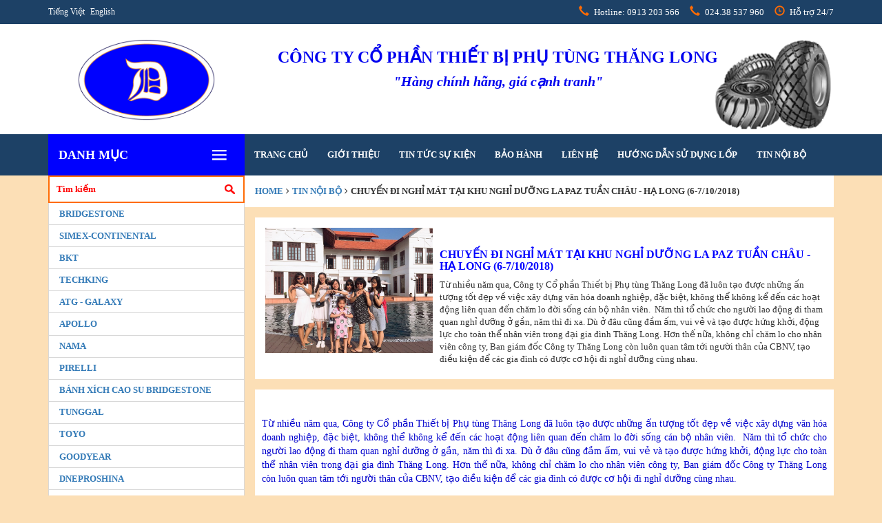

--- FILE ---
content_type: text/html; charset=UTF-8
request_url: http://thanglongtires.com/tin-noi-bo/chuyen-di-nghi-mat-tai-khu-nghi-duong-la-paz-tuan-chau-ha-long-6-7-10-2018-843
body_size: 9405
content:
<!DOCTYPE html>
<html lang="en">
    <head>
    <meta charset="utf-8">
    <meta http-equiv="X-UA-Compatible" content="IE=edge">
    <meta name="viewport" content="width=device-width, initial-scale=1">
    <meta name='title' content="CHUYẾN ĐI NGHỈ MÁT TẠI KHU NGHỈ DƯỠNG LA PAZ TUẦN CHÂU - HẠ LONG  (6-7/10/2018)" />
    <meta name="type" content="news" />
    <meta name="url" content="thanglongtires.com/tin-noi-bo/chuyen-di-nghi-mat-tai-khu-nghi-duong-la-paz-tuan-chau-ha-long-6-7-10-2018-843" />
    <meta name="image" content="http://thanglongtires.com/site/upload/images/LA%20PAZ%20TUAN%20CHAU%20_%20HA%20LONG%20t10%202018/ban%20tim%20be%20boi.JPG" />
    <meta name="keywords" content="" />
    <meta name="description" content="" />
    <title>CHUYẾN ĐI NGHỈ MÁT TẠI KHU NGHỈ DƯỠNG LA PAZ TUẦN CHÂU - HẠ LONG  (6-7/10/2018)</title>
    
    <!-- bootstrap -->
    <link href="http://thanglongtires.com/site/default/public/assets/libs/bootstrap-3.3.7-dist/css/bootstrap.min.css" rel="stylesheet">
    <link href="http://thanglongtires.com/site/default/public/assets/libs/bootstrap-3.3.7-dist/css/bootstrap-theme.min.css" rel="stylesheet">

    <!-- car -->
    <link rel="stylesheet" href="http://thanglongtires.com/site/default/public/assets/libs/owl-carousel/owl.carousel.css">
    <link rel="stylesheet" href="http://thanglongtires.com/site/default/public/assets/libs/owl-carousel/owl.theme.css">

    <!-- style-page -->
    <link rel="stylesheet" type="text/css" href="http://thanglongtires.com/site/default/public/assets/css/style.css">
    <link rel="stylesheet" type="text/css" href="http://thanglongtires.com/site/default/public/assets/css/repons.css">
    <link rel="stylesheet" type="text/css" href="http://thanglongtires.com/site/default/public/assets/libs/fa/css/font-awesome.min.css">
    <link rel="shotcut icon" href="/logo.ico">

    <!-- javascript #########-->
    <script type="text/javascript" src="http://thanglongtires.com/site/default/public/assets/js/jquery.min.js"></script>
    <script type="text/javascript" src="http://thanglongtires.com/site/default/public/assets/js/fscript.js"></script>
    <script type="text/javascript" src="http://thanglongtires.com/site/default/public/assets/libs/bootstrap-3.3.7-dist/js/bootstrap.min.js"></script>

    <!-- car -->
    <script src="http://thanglongtires.com/site/default/public/assets/libs/owl-carousel/owl.carousel.js"></script>
    
    </head>

    <body>
        <div id="fb-root"></div>
        <script>
            (function(d, s, id) {
              var js, fjs = d.getElementsByTagName(s)[0];
              if (d.getElementById(id)) return;
              js = d.createElement(s); js.id = id;
              js.src = "//connect.facebook.net/vi_VN/sdk.js#xfbml=1&version=v2.8";
              fjs.parentNode.insertBefore(js, fjs);
            }(document, 'script', 'facebook-jssdk'));
        </script>
        <script>
        // 
        //     (function(i,s,o,g,r,a,m){i['GoogleAnalyticsObject']=r;i[r]=i[r]||function(){
        //     (i[r].q=i[r].q||[]).push(arguments)},i[r].l=1*new Date();a=s.createElement(o),
        //     m=s.getElementsByTagName(o)[0];a.async=1;a.src=g;m.parentNode.insertBefore(a,m)
        //     })(window,document,'script','https://www.google-analytics.com/analytics.js','ga');

        //     ga('create', 'UA-88758209-1', 'auto');
        //     ga('send', 'pageview');
        // 
        </script>
        <div class="t-head">
    <div class="container">
        <div class="row">
            <div class="lang">
                                <a class="en" href="/?lang=vn">Tiếng Việt</a>
                                <a class="en" href="/?lang=en">English</a>
                            </div>
            <div class="phone-r">
                <p class="mobilephone"><span class="glyphicon glyphicon-earphone" aria-hidden="true"></span>Hotline: 0913 203 566</p>
                <p class="telephone"><span class="glyphicon glyphicon-earphone" aria-hidden="true"></span>024.38 537 960</p>
                <p class="time"><span class="glyphicon glyphicon-time" aria-hidden="true"></span>Hỗ trợ 24/7</p>
            </div>
        </div>
    </div>
</div> <!-- t-head -->

<div class="logo-head">
    <div class="container">
        <div class="row">
            <div class="cat-icon col-xs-1">
                <img src="http://thanglongtires.com/site/default/public/assets/images/home/cat-icon.png">
            </div>
            <div class="logo col-sm-3 col-xs-10">
                <a href="/"><img src="http://thanglongtires.com/site/default/public/assets/images/home/logo.png"></a>
            </div>
            <div class="menu-icon col-xs-1">
                <img src="http://thanglongtires.com/site/default/public/assets/images/home/cat-icon.png">
            </div>
            <div class="sologan col-sm-9">
                <div class="boxtext">
                    <p>CÔNG TY CỔ PHẦN THIẾT BỊ PHỤ TÙNG THĂNG LONG</p>
                    <p>"Hàng chính hãng, giá cạnh tranh"</p>
                </div>
            </div>
            <div class="seach col-sm-3 col-xs-12">
                <div class="seach-box">
                    <form method="GET">
                        <input class="text-seach" type="text" id="seachinput" placeholder="Tìm kiếm"/>
                        <input class="icon-seach" onclick="window.location.href='/?mod=category&site=lists&seach='+document.getElementById('seachinput').value" type="button" value=""/>
                    </form>
                </div>                          
            </div>
        </div>
    </div>
</div> <!-- logo-head -->

<div class="menu-head">
    <div class="container">
        <div class="row">
            <div class="title-cat col-sm-3">
                <h4>danh mục</h4>
            </div> <!-- end- -->
            <div class="main-menu col-sm-9">
                <ul>
                    <li class="">
			<a href="/">Trang chủ</a>
	    </li>
<li class="">
			<a href="/gioi-thieu">Giới thiệu</a>
	    </li>
<li class="">
			<a href="/tin-tuc-su-kien">Tin tức sự kiện</a>
	    </li>
<li class="">
			<a href="/bao-hanh">Bảo hành</a>
	    </li>
<li class="">
			<a href="/lien-he">Liên hệ</a>
	    </li>
<li class="">
			<a href="/huong-dan-su-dung-lop">hướng dẫn sử dụng lốp</a>
	    </li>
<li class="">
			<a href="/tin-noi-bo">tin nội bộ</a>
	    </li>

                </ul>
            </div> <!-- end- -->
        </div>
    </div>
</div> <!-- end menu-head -->

        
        <div class="b-head">
    <div class="container">
        <div class="row">
            <div class="sidebar col-sm-3">
                <div class="category">
	<div class="seach col-sm-3 col-xs-12">
        <div class="seach-box">
            <form method="GET" id="abc">
                <input class="text-seach" type="text" id="seachinput2" placeholder="Tìm kiếm"/>
                <input class="icon-seach" onclick="window.location.href='/?mod=category&site=lists&seach='+document.getElementById('seachinput2').value" type="button" value=""/>
            </form>
            
        </div>                          
    </div>
    <ul>
        <li class="">
			<a href="/bridgestone">Bridgestone</a>
	
    </li>
<li class="">
			<a href="/simex-continental">Simex-Continental</a>
	
    </li>
<li class="">
			<a href="/bkt">BKT</a>
	
    </li>
<li class="">
			<a href="/techking">Techking</a>
	
    </li>
<li class="">
			<a href="/atg-galaxy">ATG - GALAXY</a>
	
    </li>
<li class="">
			<a href="/apollo">Apollo</a>
	
    </li>
<li class="">
			<a href="/nama">Nama</a>
	
    </li>
<li class="">
			<a href="/pirelli">PIRELLI</a>
	
    </li>
<li class="">
			<a href="/banh-xich-cao-su-bridgestone">BÁNH XÍCH CAO SU BRIDGESTONE</a>
	
    </li>
<li class="">
			<a href="/tunggal">Tunggal</a>
	
    </li>
<li class="">
			<a href="/toyo">Toyo</a>
	
    </li>
<li class="">
			<a href="/goodyear">Goodyear</a>
	
    </li>
<li class="">
			<a href="/dneproshina">Dneproshina</a>
	
    </li>
<li class="">
			<a href="/dunlop">Dunlop</a>
	
    </li>
<li class="havesub subcat">
			<a>Các sản phẩm khác</a>
	
                    <ul>
		    <li class="">
	    					<a href="/cac-san-pham-khac/deestone">Deestone</a>
				        	    </li>
    	    <li class="">
	    					<a href="/cac-san-pham-khac/falken">Falken</a>
				        	    </li>
    	    <li class="">
	    					<a href="/cac-san-pham-khac/doublecoin">Doublecoin</a>
				        	    </li>
    	    <li class="">
	    					<a href="/cac-san-pham-khac/kumho">Kumho</a>
				        	    </li>
    	    <li class="">
	    					<a href="/cac-san-pham-khac/nagoya">Nagoya</a>
				        	    </li>
    	    <li class="">
	    					<a href="/cac-san-pham-khac/boto">Boto</a>
				        	    </li>
    </ul>

    </li>

    </ul>
</div>
                                    <div class="new-feture">
	<h3>tin tức nổi bật</h3>	
	<div class="list-new-fet">		
			<div class="new-fet">
			<div class="new-fet-img">
				<a href="theo-ke-hoach-dinh-ky-cu-1-2-thang-cac-can-bo-ky-thuat-cua-hang-lop-bkt-lai-di-kiem-tra-tinh-hinh-su-dung-lop-bkt-tai-thi-truong-viet-nam-814"><img src="http://thanglongtires.com/site/upload/images/BKT%20THAM%20TAY%20NAM%20DA%20MAI%2C%20DO%20NAI%2C%20DONG%20BAC%2C%20HOANG%20THACH/IMG_6407.JPG"></a>
			</div>
			<div class="new-fet-content">
				<a class="title" href="theo-ke-hoach-dinh-ky-cu-1-2-thang-cac-can-bo-ky-thuat-cua-hang-lop-bkt-lai-di-kiem-tra-tinh-hinh-su-dung-lop-bkt-tai-thi-truong-viet-nam-814">Theo kế hoạch định kỳ, cứ 1 -2 tháng, các cán bộ kỹ thuật của hãng lốp BKT lại đi kiểm tra tình hình sử dụng lốp BKT tại thị trường Việt nam</a>
				<p class="des"></p>
			</div>
		</div>
			<div class="new-fet">
			<div class="new-fet-img">
				<a href="ngay-17-thang-5-nam-2017-ong-phung-ngoc-trang-–-tong-quan-ly-phong-kinh-doanh-cua-hang-bridgestone-tai-viet-nam-da-den-tham-va-lam-viec-tai-cong-ty-cp-thiet-bi-phu-tung-thang-long-813"><img src="http://thanglongtires.com/site/upload/images/BRIDGESTONE%20VISIT%2017.05.2017/IMG_6226.JPG"></a>
			</div>
			<div class="new-fet-content">
				<a class="title" href="ngay-17-thang-5-nam-2017-ong-phung-ngoc-trang-–-tong-quan-ly-phong-kinh-doanh-cua-hang-bridgestone-tai-viet-nam-da-den-tham-va-lam-viec-tai-cong-ty-cp-thiet-bi-phu-tung-thang-long-813">Ngày 17 tháng 5 năm 2017, Ông Phùng Ngọc Trang – Tổng quản lý phòng kinh doanh của hãng Bridgestone tại Việt nam đã đến thăm và làm việc tại Công ty CP Thiết bị phụ tùng Thăng long.</a>
				<p class="des"></p>
			</div>
		</div>
			<div class="new-fet">
			<div class="new-fet-img">
				<a href="vao-ngay-16-03-2017-ong-mohammad-firdauth-abdul-kadir-–-tro-ly-giam-doc-kinh-doanh-phu-trach-khu-vuc-chau-a-thai-binh-duong-cua-hang-simex-continental-da-sang-tham-va-lam-viec-tai-cong-ty-thang-long-782"><img src="http://thanglongtires.com/site/upload/images/16.3.2017%20SIMEX%20CONTINENTAL%20VISIT/3%20office.jpg"></a>
			</div>
			<div class="new-fet-content">
				<a class="title" href="vao-ngay-16-03-2017-ong-mohammad-firdauth-abdul-kadir-–-tro-ly-giam-doc-kinh-doanh-phu-trach-khu-vuc-chau-a-thai-binh-duong-cua-hang-simex-continental-da-sang-tham-va-lam-viec-tai-cong-ty-thang-long-782">Vào ngày 16/03/2017, Ông Mohammad Firdauth Abdul Kadir – Trợ lý Giám đốc Kinh Doanh phụ trách khu vực Châu Á Thái Bình Dương của hãng Simex - Continental đã sang thăm và làm việc tại công ty Thăng Long</a>
				<p class="des"></p>
			</div>
		</div>
			<div class="new-fet">
			<div class="new-fet-img">
				<a href="ban-lanh-dao-pirelli-den-tham-va-lam-viec-tai-cong-ty-thang-long-ngay-15-03-2017-781"><img src="http://thanglongtires.com/site/upload/images/PIRELLI%20VISIT%2015.03.2017/mr%20Ha%20-%20Daniel.jpg"></a>
			</div>
			<div class="new-fet-content">
				<a class="title" href="ban-lanh-dao-pirelli-den-tham-va-lam-viec-tai-cong-ty-thang-long-ngay-15-03-2017-781">Ban lãnh đạo PIRELLI đến thăm và làm việc tại Công ty Thăng Long ngày 15/03/2017</a>
				<p class="des"></p>
			</div>
		</div>
			<div class="new-fet">
			<div class="new-fet-img">
				<a href="ba-christine-chu-tich-va-ong-william-giam-doc-dieu-hanh-ceo-hang-lop-nama-den-tham-va-lam-viec-tai-thang-long-ngay-01-10-2016-751"><img src="http://thanglongtires.com/site/upload/images/NAMA%202016/B%C3%A0%20Christine-%20Ch%E1%BB%A7%20t%E1%BB%8Bch%20NAMA%20v%C3%A0%20%C3%B4ng%20William-%20CEO%20c%E1%BB%A7a%20NAMA%20ch%E1%BB%A5p%20h%C3%ACnh%20ki%20niem.jpg"></a>
			</div>
			<div class="new-fet-content">
				<a class="title" href="ba-christine-chu-tich-va-ong-william-giam-doc-dieu-hanh-ceo-hang-lop-nama-den-tham-va-lam-viec-tai-thang-long-ngay-01-10-2016-751">BÀ CHRISTINE-  CHỦ TỊCH VÀ ÔNG WILLIAM GIÁM ĐỐC ĐIỀU HÀNH (CEO) HÃNG LỐP NAMA  ĐẾN THĂM VÀ LÀM VIỆC TẠI THĂNG LONG NGÀY 01/10/2016</a>
				<p class="des"></p>
			</div>
		</div>
			<div class="new-fet">
			<div class="new-fet-img">
				<a href="lop-bkt-da-duoc-lap-va-chay-thu-nghiem-tai-mo-than-viet-nam-thang-6-2016-750"><img src="http://thanglongtires.com/site/upload/images/BKT%20tai%20mo%20than/Lop%20BKT%202400R35%20bia.png"></a>
			</div>
			<div class="new-fet-content">
				<a class="title" href="lop-bkt-da-duoc-lap-va-chay-thu-nghiem-tai-mo-than-viet-nam-thang-6-2016-750">LỐP BKT ĐÃ ĐƯỢC LẮP VÀ CHẠY THỬ NGHIỆM TẠI MỎ THAN VIỆT NAM -THÁNG 6/2016</a>
				<p class="des"></p>
			</div>
		</div>
			<div class="new-fet">
			<div class="new-fet-img">
				<a href="ban-lanh-dao-continental-truck-den-tham-cong-ty-thang-long-ngay-25-10-2016-749"><img src="http://thanglongtires.com/site/upload/images/CONTINENTAL%20TRUCK%2025102016/Continental%20Truck%20visit%20office.jpg"></a>
			</div>
			<div class="new-fet-content">
				<a class="title" href="ban-lanh-dao-continental-truck-den-tham-cong-ty-thang-long-ngay-25-10-2016-749">BAN LÃNH ĐẠO CONTINENTAL TRUCK ĐẾN THĂM CÔNG TY THĂNG LONG NGÀY 25/10/2016</a>
				<p class="des"></p>
			</div>
		</div>
			<div class="new-fet">
			<div class="new-fet-img">
				<a href="ong-heng-lai-chen-tgd-marketing-khu-vuc-chau-a-thai-binh-duong-va-ong-mohammad-firdauth-tro-ly-cua-hang-continental-den-tham-thang-long-vao-ngay-05-05-2016-747"><img src="http://thanglongtires.com/site/upload/images/CONTINENTAL%20-%20FIRDAUTH%20HENG%20LAI%20CHEN%20VISIT/Ch%E1%BB%A5p%20%E1%BA%A3nh%20%20l%C6%B0u%20ni%E1%BB%87m%20c%E1%BA%A3%20%C4%91o%C3%A0n1.jpg"></a>
			</div>
			<div class="new-fet-content">
				<a class="title" href="ong-heng-lai-chen-tgd-marketing-khu-vuc-chau-a-thai-binh-duong-va-ong-mohammad-firdauth-tro-ly-cua-hang-continental-den-tham-thang-long-vao-ngay-05-05-2016-747"> ÔNG HENG-LAI CHEN TGĐ MARKETING KHU VỰC CHÂU Á THÁI BÌNH DƯƠNG VÀ ÔNG MOHAMMAD FIRDAUTH TRỢ LÝ CỦA HÃNG CONTINENTAL ĐẾN THĂM THĂNG LONG VÀO NGÀY 05/05/2016</a>
				<p class="des"></p>
			</div>
		</div>
			<div class="new-fet">
			<div class="new-fet-img">
				<a href="ban-lanh-dao-bridgestone-viet-nam-den-tham-cty-thang-long-vao-ngay-09-03-2016-746"><img src="http://thanglongtires.com/site/upload/images/BRIDGESTONE%20VISIT/%C3%94ng%20Katsuhito%20Okubo%20ch%E1%BB%A5p%20%E1%BA%A3nh%20l%C6%B0u%20ni%E1%BB%87m%20t%E1%BA%A1i%20VP%20C%C3%B4ng%20ty1.jpg"></a>
			</div>
			<div class="new-fet-content">
				<a class="title" href="ban-lanh-dao-bridgestone-viet-nam-den-tham-cty-thang-long-vao-ngay-09-03-2016-746">BAN LÃNH ĐẠO BRIDGESTONE VIỆT NAM ĐẾN THĂM CTY THĂNG LONG VÀO NGÀY 09/03/2016</a>
				<p class="des"></p>
			</div>
		</div>
			<div class="new-fet">
			<div class="new-fet-img">
				<a href="ban-lanh-dao-cty-thang-long-sang-tham-bkt-ngay-22-11-2015-743"><img src="http://thanglongtires.com/site/upload/images/B%C3%A0%20Nguy%C3%AAn%20H%C3%A0%20h%E1%BB%93ng%20%C4%90i%E1%BB%87p%20-%20Ph%C3%B3%20gi%C3%A1m%20%C4%91%E1%BB%91c%20C%C3%B4ng%20ty%20ch%E1%BB%A5p%20%E1%BA%A3nh%20v%E1%BB%9Bi%20l%E1%BB%91p1.jpg"></a>
			</div>
			<div class="new-fet-content">
				<a class="title" href="ban-lanh-dao-cty-thang-long-sang-tham-bkt-ngay-22-11-2015-743">BAN LÃNH ĐẠO CTY THĂNG LONG SANG THĂM BKT NGÀY 22/11/2015</a>
				<p class="des"></p>
			</div>
		</div>
			<div class="new-fet">
			<div class="new-fet-img">
				<a href="ngay-arvind-poddar-den-tham-cty-thang-long-ngay-27-08-2015-742"><img src="http://thanglongtires.com/site/upload/images/banner-top/Mr%20Arvind%20Poddar.jpg"></a>
			</div>
			<div class="new-fet-content">
				<a class="title" href="ngay-arvind-poddar-den-tham-cty-thang-long-ngay-27-08-2015-742">NGÀY ARVIND PODDAR ĐẾN THĂM CTY THĂNG LONG NGÀY 27/08/2015</a>
				<p class="des"></p>
			</div>
		</div>
			<div class="new-fet">
			<div class="new-fet-img">
				<a href="chuyen-tham-nha-may-techking-trung-quoc-250"><img src="/site/upload/images/new%20%26%20event/img_7327.jpg"></a>
			</div>
			<div class="new-fet-content">
				<a class="title" href="chuyen-tham-nha-may-techking-trung-quoc-250">CHUYẾN THĂM NHÀ MÁY TECHKING - TRUNG QUỐC</a>
				<p class="des"></p>
			</div>
		</div>
			<div class="new-fet">
			<div class="new-fet-img">
				<a href="ngay-13-1-2009-doan-chuyen-gia-cua-nha-may-bkt-da-den-tham-vn-249"><img src="/site/upload/images/new%20%26%20event/resized_photo%20editor_bkt2.jpg"></a>
			</div>
			<div class="new-fet-content">
				<a class="title" href="ngay-13-1-2009-doan-chuyen-gia-cua-nha-may-bkt-da-den-tham-vn-249">NGÀY 13/1/2009, ĐOÀN CHUYÊN GIA CỦA NHÀ MÁY BKT ĐÃ ĐẾN THĂM VN</a>
				<p class="des"></p>
			</div>
		</div>
			<div class="new-fet">
			<div class="new-fet-img">
				<a href="hoi-nghi-khach-hang-toan-cau-cua-hang-continental-tai-rotterdam-ha-lan-235"><img src="/site/upload/images/new%20%26%20event/continental%204.jpg"></a>
			</div>
			<div class="new-fet-content">
				<a class="title" href="hoi-nghi-khach-hang-toan-cau-cua-hang-continental-tai-rotterdam-ha-lan-235">HỘI NGHỊ KHÁCH HÀNG TOÀN CẦU CỦA HÃNG CONTINENTAL TẠI ROTTERDAM, HÀ LAN</a>
				<p class="des"></p>
			</div>
		</div>
			<div class="new-fet">
			<div class="new-fet-img">
				<a href="cua-hang-lap-va-can-chinh-lop-tai-92-hai-ba-trung-42"><img src="/site/upload/images/new%20%26%20event/new5.jpg"></a>
			</div>
			<div class="new-fet-content">
				<a class="title" href="cua-hang-lap-va-can-chinh-lop-tai-92-hai-ba-trung-42">CỬA HÀNG LẮP VÀ CÂN CHỈNH LỐP TẠI 92 - HAI BÀ TRƯNG</a>
				<p class="des"></p>
			</div>
		</div>
			<div class="new-fet">
			<div class="new-fet-img">
				<a href="le-ra-mat-chinh-thuc-nha-phan-phoi-doc-quyen-lop-dac-chung-bridgestone-31"><img src="/site/upload/images/new%20%26%20event/new1.jpg"></a>
			</div>
			<div class="new-fet-content">
				<a class="title" href="le-ra-mat-chinh-thuc-nha-phan-phoi-doc-quyen-lop-dac-chung-bridgestone-31">LỄ RA MẮT CHÍNH THỨC NHÀ PHÂN PHỐI ĐỘC QUYỀN LỐP ĐẶC CHỦNG BRIDGESTONE</a>
				<p class="des"></p>
			</div>
		</div>
		</div>
</div> 
                            </div>
            <div class="main col-sm-9">
                <div class="bread">
    <p>                    <span><a href="/" title="home">home</a></span>
            <span><i class="fa fa-angle-right"></i></span>
                                <span><a href="/tin-noi-bo" title="tin nội bộ">tin nội bộ</a></span>
            <span><i class="fa fa-angle-right"></i></span>
                                <span title="CHUYẾN ĐI NGHỈ MÁT TẠI KHU NGHỈ DƯỠNG LA PAZ TUẦN CHÂU - HẠ LONG  (6-7/10/2018)">CHUYẾN ĐI NGHỈ MÁT TẠI KHU NGHỈ DƯỠNG LA PAZ TUẦN CHÂU - HẠ LONG  (6-7/10/2018)</span>
            </p>
</div>


                <div class="detail-pro">
                    <div class="detail-top">
                        <div class="detai-des">
                            <div class="detai-image">
                                <img src="http://thanglongtires.com/site/upload/images/LA%20PAZ%20TUAN%20CHAU%20_%20HA%20LONG%20t10%202018/ban%20tim%20be%20boi.JPG">
                            </div>
                            <div class="detail-description">
                                <h4>CHUYẾN ĐI NGHỈ MÁT TẠI KHU NGHỈ DƯỠNG LA PAZ TUẦN CHÂU - HẠ LONG  (6-7/10/2018)</h4>
                                <p>Từ nhiều năm qua, Công ty Cổ phần Thiết bị Phụ tùng Thăng Long đã luôn tạo được những ấn tượng tốt đẹp về việc xây dựng văn hóa doanh nghiệp, đặc biệt, không thể không kể đến các hoạt động liên quan đến chăm lo đời sống cán bộ nhân viên.  Năm thì tổ chức cho người lao động đi tham quan nghỉ dưỡng ở gần, năm thì đi xa. Dù ở đâu cũng đầm ấm, vui vẻ và tạo được hứng khởi, động lực cho toàn thể nhân viên trong đại gia đình Thăng Long. Hơn thế nữa, không chỉ chăm lo cho nhân viên công ty, Ban giám đốc Công ty Thăng Long còn luôn quan tâm tới người thân của CBNV, tạo điều kiện để các gia đình có được cơ hội đi nghỉ dưỡng cùng nhau.</p>
                            </div>
                        </div>
                    </div>
                    <div class="detai-content">
                        <p><p style="text-align: justify;"><span style="color:#0000CD;"><span style="font-size:14px;">Từ nhiều năm qua, C&ocirc;ng ty Cổ phần Thiết bị Phụ t&ugrave;ng Thăng Long đ&atilde; lu&ocirc;n tạo được những ấn tượng tốt đẹp về việc x&acirc;y dựng văn h&oacute;a doanh nghiệp, đặc biệt, kh&ocirc;ng thể kh&ocirc;ng kể đến c&aacute;c hoạt động li&ecirc;n quan đến chăm lo đời sống c&aacute;n bộ nh&acirc;n vi&ecirc;n.&nbsp; Năm th&igrave; tổ chức cho người lao động đi tham quan nghỉ dưỡng ở gần, năm th&igrave; đi xa. D&ugrave; ở đ&acirc;u cũng đầm ấm, vui vẻ v&agrave; tạo được hứng khởi, động lực cho to&agrave;n thể nh&acirc;n vi&ecirc;n trong đại gia đ&igrave;nh Thăng Long. Hơn thế nữa, kh&ocirc;ng chỉ chăm lo cho nh&acirc;n vi&ecirc;n c&ocirc;ng ty, Ban gi&aacute;m đốc C&ocirc;ng ty Thăng Long c&ograve;n lu&ocirc;n quan t&acirc;m tới người th&acirc;n của CBNV, tạo điều kiện để c&aacute;c gia đ&igrave;nh c&oacute; được cơ hội đi nghỉ dưỡng c&ugrave;ng nhau.</span></span></p>

<p style="text-align: justify;">&nbsp;</p>

<p style="text-align: justify;"><span style="color:#0000CD;"><span style="font-size:14px;">Ng&agrave;y 6-7/10/2018, C&ocirc;ng ty CP Thiết bị phụ t&ugrave;ng Thăng Long đ&atilde; tổ chức cho nh&acirc;n vi&ecirc;n c&ugrave;ng người th&acirc;n đi tham quan nghỉ m&aacute;t tại khu resort La Paz Tuần Ch&acirc;u ở Hạ Long xinh đẹp. La Paz Tuần Ch&acirc;u được bao bọc bởi 1.600 h&ograve;n đảo. C&aacute;c biệt thư được bao bọc bởi những thảm cỏ xanh c&acirc;y cối hoa l&aacute; m&aacute;t mẻ&hellip;với view nh&igrave;n ra vịnh Hạ Long xinh đẹp.. với những m&oacute;n hải sản biển tuyệt vời..</span></span></p>

<p style="text-align: justify;">&nbsp;</p>

<p style="text-align: justify;"><span style="color:#0000CD;"><span style="font-size:14px;">Chuyến đi&nbsp; nghỉ m&aacute;t tại&nbsp; Tuần Ch&acirc;u &ndash; Hạ Long&nbsp; đ&atilde; để lại nhiều dấu ấn trong l&ograve;ng mọi người. Những ấn tượng s&acirc;u sắc về th&agrave;nh phố biển Quảng Ninh xinh đẹp, những tiếng cười rộn r&atilde;, vui vẻ, những kh&aacute;m ph&aacute; th&uacute; vị trong suốt h&agrave;nh tr&igrave;nh sẽ c&ograve;n m&atilde;i trong l&ograve;ng mỗi người..Chuyến đi n&agrave;y đ&atilde; gi&uacute;p cho tập thể Thăng Long ng&agrave;y c&agrave;ng gắn kết với nhau hơn nữa&hellip;</span></span></p>

<p style="text-align: justify;">&nbsp;</p>

<p style="text-align: justify;">&nbsp;</p>

<p style="text-align: justify;"><span style="color:#0000CD;"><span style="font-size:14px;"><img alt="" src="http://thanglongtires.com/site/upload/images/LA%20PAZ%20TUAN%20CHAU%20_%20HA%20LONG%20t10%202018/ban%20tim%20be%20boi.JPG" style="width: 800px; height: 600px;" /></span></span></p>

<p style="text-align: justify;">&nbsp;</p>

<p style="text-align: justify;">&nbsp;</p>

<p style="text-align: justify;">&nbsp;</p>

<p style="text-align: justify;"><img alt="" src="http://thanglongtires.com/site/upload/images/LA%20PAZ%20TUAN%20CHAU%20_%20HA%20LONG%20t10%202018/Nam%20be%20boi.JPG" style="width: 800px; height: 600px;" /></p>

<p style="text-align: justify;">&nbsp;</p>

<p style="text-align: justify;">&nbsp;</p>

<p style="text-align: justify;">&nbsp;</p>

<p style="text-align: justify;"><img alt="" src="http://thanglongtires.com/site/upload/images/LA%20PAZ%20TUAN%20CHAU%20_%20HA%20LONG%20t10%202018/Xich%20du.jpg" style="width: 800px; height: 600px;" /></p>

<p style="text-align: justify;">&nbsp;</p>

<p style="text-align: justify;">&nbsp;</p>

<p style="text-align: justify;"><img alt="" src="http://thanglongtires.com/site/upload/images/LA%20PAZ%20TUAN%20CHAU%20_%20HA%20LONG%20t10%202018/Chi%20em%20ngoi%20ben%20doi.JPG" style="width: 800px; height: 600px;" /></p>

<p style="text-align: justify;">&nbsp;</p>

<p style="text-align: justify;">&nbsp;</p>

<p style="text-align: justify;"><img alt="" src="http://thanglongtires.com/site/upload/images/LA%20PAZ%20TUAN%20CHAU%20_%20HA%20LONG%20t10%202018/Alll.JPG" style="width: 800px; height: 600px;" /></p>

<p style="text-align: justify;">&nbsp;</p>

<p style="text-align: justify;">&nbsp;</p>

<p style="text-align: justify;"><img alt="" src="http://thanglongtires.com/site/upload/images/LA%20PAZ%20TUAN%20CHAU%20_%20HA%20LONG%20t10%202018/Chi%20em%20villa.JPG" style="width: 799px; height: 494px;" /></p>

<p style="text-align: justify;"><img alt="" src="http://thanglongtires.com/site/upload/images/LA%20PAZ%20TUAN%20CHAU%20_%20HA%20LONG%20t10%202018/Chi%20em%20ben%20doi.JPG" style="width: 800px; height: 600px;" /></p>

<p style="text-align: justify;">&nbsp;</p>

<p style="text-align: justify;"><img alt="" src="http://thanglongtires.com/site/upload/images/LA%20PAZ%20TUAN%20CHAU%20_%20HA%20LONG%20t10%202018/C%20diep%20ben%20hoa%20giay.JPG" style="width: 800px; height: 600px;" /></p>

<p style="text-align: justify;"><img alt="" src="http://thanglongtires.com/site/upload/images/LA%20PAZ%20TUAN%20CHAU%20_%20HA%20LONG%20t10%202018/M%E1%BA%B9%20Mai%20nhim.JPG" style="width: 800px; height: 1066px;" /></p>

<p style="text-align: justify;">&nbsp;</p>

<p style="text-align: justify;"><img alt="" src="http://thanglongtires.com/site/upload/images/LA%20PAZ%20TUAN%20CHAU%20_%20HA%20LONG%20t10%202018/Truot%20Ty%20Hang.JPG" style="width: 800px; height: 640px;" /></p>

<p style="text-align: justify;"><img alt="" src="http://thanglongtires.com/site/upload/images/LA%20PAZ%20TUAN%20CHAU%20_%20HA%20LONG%20t10%202018/Chu%20Tuan%20Long.JPG" style="width: 800px; height: 1066px;" /></p>

<p style="text-align: justify;">&nbsp;</p>

<p style="text-align: justify;">&nbsp;</p>

<p style="text-align: justify;"><img alt="" src="http://thanglongtires.com/site/upload/images/LA%20PAZ%20TUAN%20CHAU%20_%20HA%20LONG%20t10%202018/Canh%20be%20boi.JPG" style="width: 800px; height: 600px;" /></p>

<p style="text-align: justify;">&nbsp;</p>

<p style="text-align: justify;"><img alt="" src="http://thanglongtires.com/site/upload/images/LA%20PAZ%20TUAN%20CHAU%20_%20HA%20LONG%20t10%202018/Canh%20dep%20vinh.JPG" style="width: 800px; height: 600px;" /></p>

<p style="text-align: justify;">&nbsp;</p>

<p style="text-align: justify;"><img alt="" src="http://thanglongtires.com/site/upload/images/LA%20PAZ%20TUAN%20CHAU%20_%20HA%20LONG%20t10%202018/Cya%20cau.JPG" style="width: 800px; height: 600px;" /></p>
</p>
                    </div>
                                        <div class="new-invo">
	<h3>tin tức liên quan</h3>
	<ul>
				<li><a href="kham-pha-dao-quan-lan-26-28-10-2025-943">KHÁM PHÁ ĐẢO QUAN LẠN 26-28/10/2025</a></li>
				<li><a href="tour-dao-hai-nam-trung-quoc-21-25-5-2025-942">TOUR ĐẢO HẢI NAM (TRUNG QUỐC) 21-25/5/2025</a></li>
				<li><a href="kham-pha-vinpearl-nam-hoi-an-3-2025-941">KHÁM PHÁ VINPEARL NAM HỘI AN 3/2025</a></li>
				<li><a href="merry-christmas-2024-940">MERRY CHRISTMAS 2024</a></li>
				<li><a href="mui-ne-phan-thiet-thang-10-2024-939">MŨI NÉ, PHAN THIẾT - THÁNG 10/2024</a></li>
				<li><a href="ninh-binh-thang-8-9-2024-938">NINH BÌNH THÁNG 8 & 9/2024</a></li>
				<li><a href="chao-he-2024-vinpearl-ha-long-12-05-2024-937">CHÀO HÈ 2024 - VINPEARL HẠ LONG - 12/05/2024</a></li>
				<li><a href="chuc-mung-ngay-quoc-te-phu-nu-8-3-2024-936">CHÚC MỪNG NGÀY QUỐC TẾ PHỤ NỮ 8/3/2024</a></li>
				<li><a href="tat-nien-2023-don-xuan-2024-935">TẤT NIÊN 2023 & ĐÓN XUÂN 2024</a></li>
				<li><a href="thang-10-thang-cua-yeu-thuong-mung-ngay-phu-nu-viet-nam-20-10-2023-933">Tháng 10: Tháng của yêu thương - Mừng ngày Phụ nữ Việt Nam 20.10.2023</a></li>
				<li><a href="trung-thu-2023-931">TRUNG THU 2023</a></li>
				<li><a href="chuc-mung-sinh-nhat-co-gai-thang-5-2023-930">CHÚC MỪNG SINH NHẬT CÔ GÁI THÁNG 5/2023</a></li>
				<li><a href="du-thuyen-paradise-elegance-15-16-04-2023-929">DU THUYỀN PARADISE ELEGANCE 15-16/04/2023</a></li>
				<li><a href="chuc-mung-ngay-quoc-te-phu-nu-8-3-2023-928">CHÚC MỪNG NGÀY QUỐC TẾ PHỤ NỮ 8/3/2023</a></li>
				<li><a href="chuc-mung-ngay-phu-nu-viet-nam-20-10-2022-926">CHÚC MỪNG NGÀY PHỤ NỮ VIỆT NAM 20/10/2022</a></li>
				<li><a href="tet-trung-thu-2022-925">TẾT TRUNG THU 2022 </a></li>
				<li><a href="chuyen-di-choi-tai-flamingo-cat-ba-11-12-09-2022-924">CHUYẾN ĐI CHƠI TẠI FLAMINGO CÁT BÀ 11-12/09/2022</a></li>
				<li><a href="du-lich-he-tai-hue-da-nang-hoi-an-11-13-3-2022-921">DU LỊCH HÈ TẠI HUẾ - ĐÀ NẴNG - HỘI AN (11-13/3/2022)</a></li>
				<li><a href="mung-ngay-phu-nu-viet-nam-20-10-2021-915">MỪNG NGÀY PHỤ NỮ VIỆT NAM 20/10/2021</a></li>
				<li><a href="du-lich-he-tai-vinpearl-resort-spa-nha-trang-bay-25-27-4-2021-876">DU LỊCH HÈ TẠI VINPEARL RESORT & SPA NHA TRANG BAY (25-27/4/2021)</a></li>
				<li><a href="chuyen-du-lich-tai-flc-ha-long-21-22-3-2021-875">CHUYẾN DU LỊCH TẠI FLC HẠ LONG (21-22/3/2021)</a></li>
				<li><a href="chuc-mung-ngay-quoc-te-phu-nu-8-3-2021-872">CHÚC MỪNG NGÀY QUỐC TẾ PHỤ NỮ 8/3/2021</a></li>
				<li><a href="chuyen-da-ngoai-dau-xuan-tai-asean-resort-25-02-2021-871">CHUYẾN DÃ NGOẠI ĐẦU XUÂN TẠI ASEAN RESORT (25/02/2021)</a></li>
				<li><a href="giang-sinh-2020-870">GIÁNG SINH 2020</a></li>
				<li><a href="chuc-mung-ngay-phu-nu-viet-nam-20-10-2020-865">CHÚC MỪNG NGÀY PHỤ NỮ VIỆT NAM 20/10/2020</a></li>
				<li><a href="du-lich-he-tai-vinoasis-phu-quoc-19-21-10-2020-864">DU LỊCH HÈ TẠI VINOASIS PHÚ QUỐC (19-21/10/2020)</a></li>
				<li><a href="mung-hanh-phuc-co-em-ut-27-9-2020-863">MỪNG HẠNH PHÚC CÔ EM ÚT 27/9/2020</a></li>
				<li><a href="chuc-mung-ngay-quoc-te-phu-nu-8-3-2020-855">CHÚC MỪNG NGÀY QUỐC TẾ PHỤ NỮ 8/3/2020</a></li>
				<li><a href="tat-nien-2019-854">TÂT NIÊN 2019</a></li>
				<li><a href="du-lich-moc-chau-thang-12-2019-853">DU LỊCH MỘC CHÂU THÁNG 12/2019</a></li>
				<li><a href="dong-phuc-cua-cong-ty-cp-thiet-bi-phu-tung-thang-long-850">ĐỒNG PHỤC CỦA CÔNG TY CP THIẾT BỊ PHỤ TÙNG THĂNG LONG</a></li>
				<li><a href="du-xuan-dau-nam-2019-cung-thang-long-hanh-huong-ve-dat-phat-den-cua-ong-chua-ba-vang-848">DU XUÂN ĐẦU NĂM 2019 - CÙNG THĂNG LONG HÀNH HƯƠNG VỀ ĐẤT PHẬT ĐỀN CỬA ÔNG - CHÙA BA VÀNG</a></li>
				<li><a href="ngay-quoc-te-phu-nu-08-03-2019-847">NGÀY QUỐC TẾ PHỤ NỮ 08/03/2019</a></li>
				<li><a href="chuyen-di-nghi-mat-tai-flc-quy-nhon-thang-12-2018-846">CHUYẾN ĐI NGHỈ MÁT TẠI FLC QUY NHƠN THÁNG 12/2018</a></li>
				<li><a href="ngay-quoc-te-phu-nu-08-03-2018-834">NGÀY QUỐC TẾ PHỤ NỮ 08/03/2018</a></li>
				<li><a href="tet-mau-tuat-2018-833">TẾT MẬU TUẤT  2018</a></li>
				<li><a href="lang-co-duong-lam-va-flc-vinh-thinh-818">Làng cổ Đường Lâm  và FLC Vĩnh Thịnh</a></li>
				<li><a href="nghi-mat-o-vinpearl-cua-hoi-nghe-an-thang-5-2017-816">Nghỉ mát ở Vinpearl Cửa Hội - Nghệ An tháng 5/2017</a></li>
				<li><a href="ngay-quoc-te-phu-nu-08-03-2017-tai-cong-ty-cp-thiet-bi-phu-tung-thang-long-784">Ngày Quốc tế Phụ nữ 08/03/2017 tại Công ty CP Thiết bị  Phụ tùng Thăng Long</a></li>
				<li><a href="ki-nghi-mat-suoi-khoang-nong-tham-quan-den-hung-2016-759">KÌ NGHỈ MÁT SUỐI KHOÁNG NÓNG - THAM QUAN ĐỀN HÙNG 2016</a></li>
				<li><a href="nhan-ngay-phu-nu-viet-nam-20-10-2016-757">Nhân ngày Phụ nữ Việt Nam 20-10-2016</a></li>
				<li><a href="chuc-mung-ngay-quoc-te-phu-nu-8-3-2016-756">CHÚC MỪNG NGÀY QUỐC TẾ PHỤ NỮ 8- 3 -2016</a></li>
				<li><a href="chuyen-di-thai-lan-nam-2015-755">CHUYẾN ĐI THÁI LAN NĂM 2015</a></li>
				<li><a href="chuyen-di-nghi-mat-tai-flamingo-dai-lai-he-2014-754">CHUYẾN ĐI NGHỈ MÁT TẠI FLAMINGO ĐẠI LẢI HÈ 2014</a></li>
			</ul>
</div>
                                    </div>
            </div>
                    </div>
    </div>  
</div>
        
        <div class="hr-footer">
</div>
<div class="footer">
    <div class="container">
        <div class="row">
            <div class="f-left col-sm-9">
                <div class="logo-foot col-sm-12" style="text-align: center;">
                    <a href="/"><img src="http://thanglongtires.com/site/default/public/assets/images/home/logo.png"></a>
                </div>
                <div class="address col-sm-5">
                    <p style="color: #0001ef;font-size: 12px;font-weight: 600;">CÔNG TY CỔ PHẦN THIẾT BỊ PHỤ TÙNG THĂNG LONG</p>
                    <p>Địa chỉ: C7 - P509 Khu tập thể Nghĩa Tân, Phường Nghĩa Tân, Quận Cầu Giấy, Hà Nội</p>
                    <p>Văn phòng: Nhà 11A - P204A - TT ĐH Thuỷ Lợi - Ngõ 95 Chùa Bộc - Hà Nội</p>
                    <p>Hotline: 0913 203 566 – 0914 556 826</p>
                    <p>Tel: 024.38537960<span style="width: 15px;display: inline-block;text-align: center;">;</span>Fax: 024.35640374</p>
                    <p>Email: dragon-dh@fpt.vn , thanglongtires@gmail.com</p>
                    <p>Giấy chứng nhận đăng ký kinh doanh: 0101432567</p>
                    <p>Ngày cấp: 24/11/2003</p>
                </div>
                <div class="infor col-sm-3">
                    <p>thông tin chung</p>
                    <ul>
                        <li><a href="/trang-chu">Trang chủ</a></li>
<li><a href="/tin-tuc-su-kien-1">Tin tức sự kiện</a></li>
<li><a href="/lien-he-1">Liên hệ</a></li>
<li><a href="/bao-hanh-1">Bảo hành</a></li>
<li><a href="/chinh-sach-bao-mat">Chính sách bảo mật</a></li>

                    </ul>
                </div>
                <div class="infor col-sm-4">
                    <!-- <p>chính sách chung</p> -->
                    <p>Số lượng truy cập</p>
                    <ul>
                        <!--  -->
                        <li><i class="fa fa-users" aria-hidden="true"></i> Hôm nay : <span>41</span></li>
                        <li><i class="fa fa-users" aria-hidden="true"></i> Tuần này : <span>180</span></li>
                        <li><i class="fa fa-users" aria-hidden="true"></i> Tháng này : <span>1693</span></li>
                        <li><i class="fa fa-bar-chart" aria-hidden="true"></i> Tất cả : <span>114216</span></li>
                    </ul>
                </div>
            </div>
            <div class="f-right col-sm-3">
                <div class="fanpage">
                    <div class="custom-html">
	<div><div class="fb-page" data-href="https://www.facebook.com/C%C3%B4ng-ty-CP-L%E1%BB%91p-%C3%94-t%C3%B4-Th%C4%83ng-Long-1277435945632511/" data-tabs="timeline" data-height="240" data-small-header="false" data-adapt-container-width="true" data-hide-cover="false" data-show-facepile="true"><blockquote cite="https://www.facebook.com/C%C3%B4ng-ty-CP-L%E1%BB%91p-%C3%94-t%C3%B4-Th%C4%83ng-Long-1277435945632511/" class="fb-xfbml-parse-ignore"><a href="https://www.facebook.com/C%C3%B4ng-ty-CP-L%E1%BB%91p-%C3%94-t%C3%B4-Th%C4%83ng-Long-1277435945632511/">Công ty CP Lốp Ô tô Thăng Long</a></blockquote></div>
</div>
</div>

                </div>
            </div>
        </div>
    </div>                  
</div>
<div class="underpage">
<div class="container">
    <a href='http://online.gov.vn/Home/WebDetails/88615'>
        <img width="180px" alt='' title='' src='http://online.gov.vn/Content/EndUser/LogoCCDVSaleNoti/logoSaleNoti.png'/>
    </a>
    <div style="text-align: center;">
        <ul>
            <li><a href="https://www.facebook.com/C%C3%B4ng-ty-CP-L%E1%BB%91p-%C3%94-t%C3%B4-Th%C4%83ng-Long-1277435945632511/"><img src="http://thanglongtires.com/site/default/public/assets/images/home/face.png"></a></li>
            <li><a href="#"><img src="http://thanglongtires.com/site/default/public/assets/images/home/google.png"></a></li>
            <li><a href="#"><img src="http://thanglongtires.com/site/default/public/assets/images/home/twitter.png"></a></li>
        </ul>
    </div>
</div>
</div>
<!--Start of Tawk.to Script-->
<script type="text/javascript">
var Tawk_API=Tawk_API||{}, Tawk_LoadStart=new Date();
(function(){
var s1=document.createElement("script"),s0=document.getElementsByTagName("script")[0];
s1.async=true;
s1.src='https://embed.tawk.to/58b7c42b93cfd35572005c61/default';
s1.charset='UTF-8';
s1.setAttribute('crossorigin','*');
s0.parentNode.insertBefore(s1,s0);
})();
</script>
<!--End of Tawk.to Script-->
    </body>
</html>


--- FILE ---
content_type: text/css
request_url: http://thanglongtires.com/site/default/public/assets/css/style.css
body_size: 3969
content:
*{
    margin:0px;
    padding:0px;
    /*border:none;*/
    box-sizing:border-box;
    moz-box-sizing:border-box;
    webkit-box-sizing:border-box;
}
a{
    text-decoration: none;
}
a:hover{
    text-decoration: none;
    color: #ff6b04;
}
ul{
    list-style: none;
}

p{
    padding:0px;
    margin: 0px;
}
html, body {
    font-size: 13px;
    font-family: Tahoma;
    background: #fcdfb6;
}
.row div{
    padding: 0px;
}
.container .row{
    margin: 0px;
}
.container{
    min-width: 320px;
}
body{
    /*background: url("../images/home/bg.jpg") no-repeat;
    background-size: 100% auto;*/
}

/*header ##############################################################*/
.t-head {
    height: 35px;
    line-height: 35px;
    background: #1d4166;
}
.t-head .lang {
    float: left;
    font-size: 12px;
}
.t-head .lang a{
    padding-right: 5px;
    color: #fff;
}
.t-head .phone-r {
    float: right;
}
.t-head .phone-r p {
    float: left;
    color: #fff;
    padding-left: 15px;
}
.t-head .phone-r p span{
    color: #ff6b04;
    padding-right: 7px;
    font-size: 15px;
}

/*logo-head*/
.cat-icon, .menu-icon{
    display: none;
    text-align: center;
}
.logo-head {
    height: 160px;
    line-height: 160px;
    background: #fff;
}
.logo-head .logo a{
    display: block;
    text-align: center;
    background: #fff;
    height: 150px;
    margin: 5px 0px;
    line-height: 150px;
    width: 100%;
}
.logo-head .logo a img{
    width: 70%;
}
.logo-head .sologan{
    text-align: center;
    font-size: 20px;
    color: #fff;
    font-weight: normal;
    line-height: 35px;
}
.logo-head .sologan .boxtext{
    height: 150px;
    background: #fff url(../images/home/bgslogan.png) no-repeat;
    background-size: auto 90%;
    background-position: bottom right;
    margin: 5px 0px 5px 0px;
    padding: 26px 120px 26px 0px;
    color: #0b2345;
}
.logo-head .sologan .boxtext p:first-child{
    font-size: 24px;
    font-weight: bold;
    font-family: Tahoma;
    padding: 0px 30px;
    color: #0001ef;
}
.logo-head .sologan .boxtext p:last-child{
    color: #0001ef;
    font-style: italic;
    font-size: 20px;
    font-weight: bold;
}
{
    font-size: 24px;
    font-weight: bold;
    font-family: Tahoma;
    text-align: left;
    padding: 0px 30px;
    color: #1e4166;
}
.logo-head .seach{
    display: none;
}
.logo-head .seach .seach-box{
    height: 46px;
    margin: 57px 0px;
    background: #fff;
    position: relative;
}
.logo-head .seach .seach-box form{
    width: 100%;
    height: 46px;
}
.logo-head .seach .seach-box form .text-seach{
    height: 46px;
    line-height: 46px;
    float: left;
    width: 100%;
    outline: none;
    padding-left: 10px;
    padding-right: 40px;
    border: none;
}
.logo-head .seach .seach-box form .icon-seach{
    width: 46px;
    height: 46px;
    float: left;
    position: absolute;
    right: 0px;
    background: url("../images/home/seach1.png") no-repeat;
    background-position: center;
    background-size: 18px;
    outline: none;
    border: none;
}


.main-menu .seach{
    float: right;
}
.main-menu .seach .seach-box{
    height: 46px;
    margin: 7px 0px;
    background: #fff;
    position: relative;
}
.main-menu .seach .seach-box form{
    width: 100%;
    height: 46px;
}
.main-menu .seach .seach-box form .text-seach{
    height: 46px;
    line-height: 46px;
    float: left;
    background: #0001fe;
    width: 100%;
    outline: none;
    padding-left: 10px;
    padding-right: 40px;
    color:#fff;
    border: none;
    border-radius: 0px;
}
.main-menu .seach .seach-box form .icon-seach{
    width: 46px;
    height: 46px;
    float: left;
    position: absolute;
    right: 0px;
    background: url("../images/home/seach.png") no-repeat;
    background-position: center;
    outline: none;
    border: none;
}
/*menu head*/
.menu-head{
    height: 60px;
    line-height:60px;
    background: #1d4166;
}
.menu-head .title-cat{
    background: #0001fe url(../images/home/cat-icon1.png) no-repeat;
    background-position: 90% center;
}
.menu-head .title-cat {
    padding: 0px;
}
.menu-head .title-cat h4{
    margin: 0px;
    height: 100%;
    line-height: 60px;
    text-transform: uppercase;
    color: #fff;
    padding-left: 15px;
    font-weight: bold;
}
.menu-head .main-menu > ul{
    margin:0px;
}
.menu-head .main-menu > ul > li{
    float: left;
    text-align: center;
    padding: 0px 14px;
    position: relative;
}
.menu-head .main-menu ul li a{
    color: #fff;
    text-transform: uppercase;
    cursor: pointer;
    font-weight: 600;
}
.menu-head .main-menu ul li:hover > a{
    color: #ff6b04;
}
.menu-head .main-menu ul li:hover{
    color: #ff6b04;
    /*background: rgba(58, 54, 105, 0.6);*/
}
.menu-head .main-menu ul li.havechild:hover > ul{
    display: block;
}
.menu-head .main-menu ul li ul{
    display: none;
    position: absolute;
    top: 100%;
    z-index: 20;
    background: rgba(58, 54, 105, 0.8);
    width: 230px;
    text-align: left;
}
.menu-head .main-menu ul>li>ul>li ul{
    top: 0px;
    left: 100%;
}
.menu-head .main-menu > ul > li.havechild, .menu-head .main-menu > ul > li.submenu{
    background: url("../images/home/shodown.png") no-repeat;
    background-position: 90% center;
}
.menu-head .main-menu > ul > li ul li.havechild{
    background: url("../images/home/right.png") no-repeat;
    background-position: 98% center;
    background-size: 7px;
    padding-right: 15px;
}
.menu-head .main-menu ul li > ul li{
    height: inherit;
    line-height: normal;
    position: relative;
    border-bottom: 1px solid #fff;
    padding: 12px 10px;
}
.menu-head .main-menu ul li > ul li:last-child{
    border-bottom: none;
}
/*b head*/
.b-head .banner .sliders .slide{
    position: relative;
}
.b-head .banner .sliders .slide p{
    position: absolute;
    z-index: 5;
    top: 0%;
    font-size: 30px;
    color: #fff;
    padding: 0 10px;
    width: 100%;
    text-align: center;
}
.b-head .banner .sliders .slide a img{
    width: 100%;
}
.banner .feature-list .feature-item{
    width: 100%;
    border-right: 1px solid #efefef;
    border-left: 1px solid #efefef;
    position: relative;
}
.banner .feature-list .feature-item:last-child{
    margin-right: 0%;
}
.banner .feature-list .feature-item .fea-img {
    height: 165px;
    overflow: hidden;
    background: #fff;
}
.banner .feature-list .feature-item .fea-img img{
    width: 35%;
    margin: 0 32.5%;
}

.banner .feature-list .feature-item .fea-title{
    width: 100%;
    height: 35px;
    line-height: 35px;
    position: absolute;
    bottom: 0px;
    background: #0b2345;
    text-align: center;
    overflow: hidden;
}
.banner .feature-list .feature-item .fea-title:hover{
    background:#fff;
}
.banner .feature-list .feature-item .fea-title:hover a{
    color: #0b2345;
}
.banner .feature-list .feature-item .fea-title a{
    color: #fff;
    display: block;
    text-transform: uppercase;
    font-size: 9px;
    padding: 0px 5px;
}
.b-head .sidebar {
    min-height: 0px;
}
.b-head .sidebar .category .seach{
    float: none;
    width: 100%;
    border: 2px solid #ff6b04;
    box-sizing: border-box;
    height: 40px;
    position: relative;
}
.b-head .sidebar .category .seach .seach-box{
    width: 100%;
    height: 100%;
}
.b-head .sidebar .category .seach .seach-box form{
    width: 100%;
    height: 36px;
    border: none;
}
.b-head .sidebar .category .seach .seach-box form .text-seach{
    width: 100%;
    height: 36px;
    border: none;
    padding: 0px 40px 0px 10px;
    color: #0001ef;
    outline: none;
}

input::-webkit-input-placeholder {
    color: red !important;
    font-weight: bold;
}

input:-moz-placeholder {
    color: red !important;
    font-weight: bold;
}

input::-moz-placeholder {
    color: red !important;
    font-weight: bold;
}

input:-ms-input-placeholder {
    color: red !important;
    font-weight: bold;
}

.b-head .sidebar .category .seach .seach-box form .icon-seach{
    width: 40px;
    height: 36px;
    position: absolute;
    top: 0;
    right: 0;
    background: url(../images/home/seach1.png) no-repeat;
    border: none;
    background-size: 15px;
    background-position: center;
}
.b-head .category{
    background: #fff;
}
.category ul{
    margin:0px;
    border: 1px solid #d8d8d8;
    border-top: none;
    border-bottom: none;
    background: #fff;
}
.category ul li ul{
    display: none;
    position: absolute;
    left: 100%;
    top:0;
    z-index: 20;
    width: 100%;
}
.category ul li.havesub, .category ul li.subcat{
    background: url("../images/home/sholeft.png") no-repeat;
    background-position: 95% center;
    position: relative;
}
.category ul li.havesub:hover > ul{
    display: block;
}
.category ul li a{
    display: block;
    padding: 6.55px 15px;
    border-bottom: 1px solid #d8d8d8;
    font-weight: bold;
    cursor: pointer;
    text-transform: uppercase;
}
.partner .partner-list{
    overflow: auto;
    margin: 0px;
    margin-top: 20px;
}
.partner .partner-list .partner-item{
    float: left;
    width: 96%;
    margin: 2%;
    background:#fff;
    text-align: center;
    padding: 10px 0px;
}
.partner .partner-list .partner-item a{
    display: block;
}

/*products ########################################################*/
.products h4{
    height: 45px;
    text-transform: uppercase;
    font-weight: bold;
    background: #fff;
    line-height: 45px;
    padding-left: 20px;
    color: #0b2345;
    margin-bottom: 20px;
}
.products .product{
    width: 23%;
    margin: 1% 2.66667% 1% 0;
}
.products .product:hover .pro-name a{
    background: #0b2345;
    color: #fff;
}
.products .product:nth-child(5){
    margin-right: 0;
}
.products .product:nth-child(9){
    margin-right: 0;
}
.products .product:nth-child(13){
    margin-right: 0;
}
.products .product .pro-img{
    border:1px solid #0001fe;
    position: relative;
}
.products .product .pro-img a{
    display: block;
    text-align: center;
    background: #fff;
    padding:15px 0px;
}
.products .product .pro-img:hover .box-img{
    display: block;
}
.products .product .pro-img .box-img{
    padding: 0px;
    display: block;
    width: 100%;
    height: 100%;
    background: rgba(58, 54, 105, 0.3);
    position: absolute;
    display: none;
    color: #fff;
    font-size: 25px;
    padding-top: 95px;
}
.products .product .pro-img img{
    width: 142px;
    height: 236px;
}
.products .product .pro-name a{
    display: block;
    padding: 15px 0;
    border: 1px solid #0001fe;
    background: #fff;
    text-align: center;
    font-weight: bold;
    text-transform: uppercase;
    border-top: none;
    color: #0001fe;
}

.news .new-titles{
    border-top: 1px solid #a5a2a2;
    margin: 50px 0px 30px 0;
    height: 1px;
    position: relative
}
.news .new-titles h4{
    text-align: center;
    text-transform: uppercase;
    font-size: 18px;
    font-weight: bold;
    color: #0001fe;
    position: absolute;
    top: -20px;
    left: 50%;
    background: #efefef;
    margin-left: -38px;
}
.new-list .new-item{
    width: 98%;
    margin: 0 1%;
}
.new-list .new-item .new-img img{
    width: 100%;
}
.new-list .new-item .new-img{
    position: relative;
}
.new-list .new-item .new-img a {
    display: block;
}
.new-list .new-item .new-img:hover a.over{
    display: block;
}
.new-list .new-item .new-img a.over{
    position: absolute;
    display: block;
    width: 100%;
    height: 100%;
    line-height: inherit;
    text-align: center;
    background: rgba(58, 54, 105, 0.3);
    color: #fff;
    font-size: 40px;
    padding-top: 30px;
    display: none;
}
.new-list .new-item .new-title{
    font-size: 13px;
    text-transform: uppercase;
}
.new-list .new-item .new-title a{
    margin: 10px 0px;
    display: -webkit-box;
    -webkit-line-clamp: 3;
    -webkit-box-orient: vertical;
    text-overflow: ellipsis;
    overflow: hidden;
    height: 54px;
}
.new-list .new-item:hover .new-title a{
    color: #ff6b04;
}
.new-list .new-item .new-title a:hover{
    color: #ff6b04;
}
.new-list .new-item .new-des{
    min-height: 54px;
    overflow: hidden;
}
.new-list .new-item .new-des p {
    color: #000;
    display: -webkit-box;
    -webkit-line-clamp: 5;
    -webkit-box-orient: vertical;
    text-overflow: ellipsis;
    overflow: hidden;
    height: 90px;
}
.new-list .new-item .new-extent a{
    margin: 10px 0 30px 0;
    display: inline-block;
}

/*footer##########################################*/
.hr-footer{
    height: 45px;
    background: #0b2345;
}
.footer{
    padding: 15px 0px;
}

.footer .logo-foot {
    padding: 10px 20px;
}
.footer .logo-foot img{
    width: 160px;
}
.footer .f-left > div{
    padding-right: 15px;
}
.footer .f-left > div.infor p{
    text-transform: uppercase;
    color: #0001fe;
    font-size: 13px;
}
.footer .f-left > div.infor ul li{
    color: #337ab7;
}
.footer .f-left > div.infor ul li span{
    font-weight: bold;
    color: #0001fe;
}

.footer .f-left > div.infor ul li a{
    /*color: #919191; */
}
.footer .f-left > div.infor ul li a:hover{
    color: #ff6b04;
}
.footer .f-left .address p{
    /*color: #919191;   */
}

.footer .f-right{
    padding: 10px 0px;
}

.footer .f-right .fanpage img{
    width: 100%;
}
.underpage{
    border-top: 2px solid #d8d8d8;
    padding-top: 10px;
}
.underpage ul{
    padding-bottom: 10px;
    margin: 0px;
}
.underpage ul li{
    display: inline;
    padding: 10px;
}

.owl-theme .owl-controls .owl-buttons .owl-prev{
    position: absolute;
    top: 30%;
    left: 7px;
    width: 32px;
    height: 32px;
    background: url("../images/home/pre1.png") no-repeat;
    background-size: 16px 27px;
}

.owl-theme .owl-controls .owl-buttons .owl-next{
    position: absolute;
    top: 30%;
    right: 0px;
    width: 32px;
    height: 32px;
    background: url("../images/home/next1.png") no-repeat;
    background-size: 20px 32px;
}



/*css out homepage*/

/*tintuc*/
.sidebar .new-feture h3{
    background: #0b2345;
    color: #fff;
    text-align: center;
    padding: 15px 0px;
    text-transform: uppercase;
    font-size: 16px;
}

.sidebar .new-feture{
    background: #fff;
    margin-bottom: 15px;
}
.sidebar .new-feture .list-new-fet{
    padding:0px 10px;
}
.sidebar .new-feture .new-fet{
    padding:8px 0px;
    overflow: auto;
    border-bottom: 2px solid #d8d8d8;
}
.sidebar .new-feture .new-fet:last-child{
    border: none;
}
.sidebar .new-feture .new-fet .new-fet-img {
    width: 25%;
    float: left;
}
.sidebar .new-feture .new-fet .new-fet-img a{
    display: block;
    padding: 5px;
}
.sidebar .new-feture .new-fet .new-fet-img a img{
    width: 100%;
}

.sidebar .new-feture .new-fet .new-fet-content{
    width: 75%;
    float: left;
}
.sidebar .new-feture .new-fet .new-fet-content a{
    font-weight: bold;
    font-size: 12px
}
.sidebar .new-feture .new-fet .new-fet-content p{
    font-size: 12px
}

.main .bread {
    height: 46px;
    line-height: 46px;
    background: #fff;
    overflow: hidden;
}
.main .bread p{
    padding-left: 15px;
    font-size: 14px;
}
.main .bread p span{
    font-size: 13px;
    font-weight: bold;
    text-transform: uppercase;
}

.main .new-main .new-main-content {
    background: #fff;
    margin:15px 15px;
    margin-right: 0px;
    padding: 10px 15px;
    overflow: auto;
}
.main .new-main .new-main-content h3 {
    margin: 0px;
    padding: 10px 0px;
    font-size: 15px;
    font-weight: bold;
    color: #0000ff;
}
.main .new-main .new-main-content > p {
    padding-bottom:5px;
    color: #0000ff;
    font-weight: bold;
}
.main .new-main .new-main-content .new-main-img{
    float: left;
    margin-right: 10px;
    margin-top: 5px;
    width: 25%;
}

.main .new-main .new-main-content .new-main-img a{
    display: block;
}
.main .new-main .new-main-content .new-main-img a img{
    width: 100%;
}


/*chi tiet tin tuc*/
.main .new-main{
    margin-left: 15px;
    margin-bottom: 15px;
}
.main .new-main .detail-new {
    background: #fff;
    padding: 15px;
    margin-top: 15px;
}
.main .new-main .detail-new h3{
    margin: 0px;
    font-size: 16px;
    color: #0000ff;
    padding-bottom: 10px;
    font-weight: bold;
}
.main .new-main .detail-new > p{
    padding: 5px 0px;
}
.main .new-main .detail-new .content{
    text-align: justify;
}
.main .new-main .detail-new .content p{
    line-height: 25px;
}

.main .detail-pro .new-invo{
    background: #fff;
    margin: 15px 0px;
    padding: 15px;
}
.main .detail-pro .new-invo h3{
    margin: 0px;
    font-size: 15px;
    text-transform: uppercase;
    font-weight: bold;
    color: #0000ff;
    padding: 10px 0px;
    border-bottom: 1px solid #d8d8d8;
}
.main .detail-pro .new-invo ul li{
    list-style: square;
    margin-left: 15px;
}
.main .detail-pro .new-invo ul li a{
    color: #000;
}
.main .detail-pro .new-invo ul li a:hover {
    color: #f44336;
}

/*trangcon*/
.sidebar .product-invo{
    background: #fff;
    margin:15px 0;
}

.sidebar .product-invo h3{
    margin: 0px;
    height: 45px;
    line-height: 45px;
    text-align: center;
    background: #0b2345;
    color: #fff;
    font-size: 16px;
    text-transform: uppercase;
}
.sidebar .product-invo .list-pro-invo .pro-invo{
    overflow: auto;
    padding: 5px;
    border-bottom: 1px solid #d8d8d8;
}
.sidebar .product-invo .list-pro-invo .pro-invo-img{
    width: 40%;
    float: left;
    margin-right: 5px;
}
.sidebar .product-invo .list-pro-invo .pro-invo-img a{
    display: block;
}
.sidebar .product-invo .list-pro-invo .pro-invo-img a img{
    width: 100%;
}

.main .list-products{
    overflow: auto;
    margin: 10px 0px 15px 10px;
}
.main .list-products .product.col-sm-4 {
    background: #fff;
    width: 30%;
    margin: 1.6666667%;
    position: relative;
}

.main .list-products .product.col-sm-4 .pro-image{
    padding: 10px 20px;
    margin-bottom: 35px;
}
.main .list-products .product.col-sm-4 .pro-image a{
    display: block;
    text-align: center;
}
.main .list-products .product.col-sm-4 .pro-image a img{
    width: 105px;
    height: 175px;
    object-fit: contain;
}
.main .list-products .product.col-sm-4 > a{
    display: block;
    text-align: center;
    height: 35px;
    line-height: 35px;
    background: #0b2345;
    color: #fff;
    text-transform: uppercase;
    overflow: hidden;
    position: absolute;
    bottom: 0;
    width: 100%;
}
.main .list-products .product.col-sm-4 > a > span{
    display: block;
}
.main .list-products .product.col-sm-4:hover > a{
    height: 100%;
    background: rgba(58, 54, 105, 0.7);
    padding-top: 25%;
}
.main .list-products .product.col-sm-4:hover > a span.name {
    color: #ff6b04;
}
.main .list-products .product.col-sm-4:hover > a span.sum {
    font-size: 40px;
}

.main .list-products .pagin, .main .new-main .pagin{
    width: 100%;
    margin: 0px;
    text-align: center;
    float: left;
}
.main .list-products .pagin span, .main .new-main .pagin span{
    display: none;
}
/*chi tiet san pham*/
.list-pro-invo-under{
    overflow: auto;
}
.list-pro-invo-under .pro-invo{
    width: 98%;
    margin: 1%;
}
.product-invo .title{
    padding: 10px 0px;
    text-align: center;
    border-top: 1px solid #d8d8d8;
    margin-top: 25px;
    position: relative;
}
.pro-invo .list-pro-invo-under .pro-invo-img a {
    padding: 10px;
    display: block;
    text-align: center;
    background: #3a3669;;
}
.product-invo .title h3{
    margin: 0px;
    position: absolute;
    top: -12px;
    display: block;
    text-align: center;
    left: 50%;
    margin-left: -91px;
    background: #efefef;
    font-size: 16px;
    font-weight: bold;
    text-transform: uppercase;
    color: #0b2345;
}
.pro-invo .pro-invo-img a{
    padding: 10px;
    display: block;
    text-align: center;
    background: #fff;
}
.list-pro-invo-under .pro-invo .pro-invo-img a img{
    width: 105px;
    height: 160px;
}
.list-pro-invo-under .pro-invo .pro-invo-img a {
    padding: 10px;
    display: block;
    text-align: center;
    background: #fff;;
}
.pro-invo .pro-invo-name{
    padding: 5px;
    width: 50%;
    float: left;
}
.pro-invo .pro-invo-name a{
    display: block;
    /*text-align: center;*/
    font-weight: bold;
    text-transform: uppercase;
}
.list-pro-invo-under .pro-invo .pro-invo-name a{
    text-align: center;
}

.main .detail-pro {
    margin-left: 15px;
    margin-top: 15px;
    margin-bottom: 15px;
}
.main .detail-pro .detail-top {
    margin: 15px 0px;
    padding: 15px;
    background: #fff;
    overflow: auto;
}
.main .detail-pro .detail-top .detai-image{
    width: 30%;
    float: left;
    margin-right: 10px;
}
.main .detail-pro .detail-top .detai-image img{
    width: 100%;
}
.main .detail-pro .detail-top .detail-description{
    padding: 20px 0px 5px;
}

.main .detail-pro .detail-top .detail-description h4{
    font-size: 16px;
    font-weight: bold;
    text-transform: uppercase;
    color: #0000ff;
}
.main .detail-pro .detai-content{
    background: #fff;
    padding: 40px 10px;
    text-align: justify;
    overflow: auto;
}

.main .detail-pro .detai-content img{
    width: 80% !important;
    height: auto !important;
    margin: 0 10%;
}
.owl-theme .owl-controls {
    margin-top: 0px;
}

.banner .sliders .owl-controls .owl-buttons .owl-next {
    position: absolute;
    top: 50%;
    right: 0px;
    width: 18px;
    height: 32px;
    margin-top: -16px;
    background: url(../images/home/next.png) no-repeat;
    background-size: 18px 32px;
}
.banner .sliders .owl-controls .owl-buttons .owl-prev {
    position: absolute;
    top: 50%;
    right: 0px;
    width: 18px;
    height: 32px;
    margin-top: -16px;
    background: url(../images/home/pre.png) no-repeat;
    background-size: 18px 32px;
}

.feature-list .owl-controls .owl-buttons .owl-next {
    position: absolute;
    top: 50%;
    right: 0px;
    width: 18px;
    height: 32px;
    margin-top: -16px;
    background: url(../images/home/next1.png) no-repeat;
    background-size: 18px 32px;
}
.feature-list .owl-controls .owl-buttons .owl-prev {
    position: absolute;
    top: 50%;
    right: 0px;
    width: 18px;
    height: 32px;
    margin-top: -16px;
    background: url(../images/home/pre1.png) no-repeat;
    background-size: 18px 32px;
}


.main .contactpage {
    overflow: auto;
    padding: 5px 15px;
}
.main .contactpage .contactimg .mapgoogle{
    margin:10px 0px;
}
.main .contactpage .con{
    background: #fff;
    color: #000;
    padding: 60px 10px;
    margin:10px 0px;
}
.main .contactpage .con h3{
    text-align: center;
    margin: 0px;
    padding: 5px;
    color: #337ab7;
}
.main .contactpage .con p{
    padding: 5px;
    font-size: 15px;
}

.main .sendmail {
    overflow: auto;
    background: #fff;
}
.main .sendmail h3{
    padding-left: 20px;
    color: #337ab7;
}
.main .sendmail .infor{
    padding: 10px;
}
.main .sendmail .infor > input{
    width: 100%;
    height: 35px;
    line-height: 35px;
    margin: 10px 0px;
    padding:0px 10px;
}
.main .sendmail .content{
    padding: 10px;
}
.main .sendmail .content textarea{
    width: 100%;
    margin: 10px 0px;
    padding:0px 10px;
}
.main .sendmail .content input{
    margin: 5.5px 0px;
    width: 60px;
    height: 35px;
    font-weight: bold;
}

.main .mapgoogle iframe{
    width: 98%;
    height: 300px;
}
.content .sbm{
    height: 35px;
    width: 100px;
    margin: 4px 0px;
    color: #fff;
    background: #1d4166;
}


.main .new-main .detail-new .content ol{
    margin-left: 15px;
}
.main .new-main .detail-new .content ol li{
    cursor: pointer;
    padding:7px 0px ;
}



--- FILE ---
content_type: text/css
request_url: http://thanglongtires.com/site/default/public/assets/css/repons.css
body_size: 1820
content:
/*width 992-1199px*/
@media (max-width: 1199px){
.menu-head .main-menu > ul > li {
    padding: 0px 7px;
}
.category ul li a {
    padding: 3.45px 15px;
}
.menu-head .main-menu > ul li.havechild {
    background-position: right center;
}
.main .bread {
    height: 39px;
    line-height: 39px;
}
.b-head .banner .sliders .slide p {
    font-size: 25px;
}
.logo-head .sologan .boxtext p:first-child {
    font-size: 23px;
}
.banner .feature-list .feature-item .fea-title {
    height: 25px;
    line-height: 25px;
}
.banner .feature-list .feature-item .fea-img {
    height: 134px;
}
.menu-head .main-menu ul li a {
    font-size: 12px;
}
}

/*width 768-991px***************************************************/
@media (max-width: 991px){
.logo-head .sologan {
    font-size: 15px;
}
.b-head .sidebar .category .seach {
    /*display: none;*/
}
.logo-head .logo a img{
    width: 125px;
}
.logo-head .sologan .boxtext p:first-child {
    font-size: 20px;
}
.logo-head .sologan .boxtext p:last-child {
    font-size: 17px;
}
.menu-head .title-cat h4 {
    font-size: 15px;
}
.menu-head .main-menu > ul > li {
    padding: 0px 5px;
    font-size: 10px;
}
.menu-head .main-menu > ul li.havechild {
    background-size: 8px;
}
.category ul li a {
    padding: 1.32px 15px;
    font-size: 12px;
}
.products .product .pro-name a {
    font-size: 11px;
}
.new-list .new-item .new-title {
    font-size: 11px;
}
.new-list .new-item .new-des p {
    color: #919191;
    font-size: 11px;
}
.footer .logo-foot img{
    width: 110px;
}
.footer .f-left .address p {
    font-size: 12px;
}

.menu-head .main-menu ul li a {
    font-size: 10px;
    font-weight: normal;
}
.footer .f-left > div.infor ul li a {
    font-size: 12px;
}
.sidebar .new-feture .new-fet .new-fet-content {
    width: 100%;
    float: none;
}
.sidebar .new-feture .new-fet .new-fet-img a {
    padding: 0;
    margin-top: 5px;
    margin-right: 5px;
}
.main .list-products .product.col-sm-4 .pro-image {
    margin-bottom: 30px;
}
.main .bread {
    height: 30px;
    line-height: 30px;
}
.main .bread p {
    font-size: 12px;
}
.main .bread p span {
    font-size: 11px;
}
.sidebar .product-invo h3 {
    font-size: 13px;
}
.b-head .banner .sliders .slide p {
    font-size: 20px;
}
.sidebar .product-invo .list-pro-invo .pro-invo-name a {
    line-height: 20px;
    font-size: 12px;
}
.sidebar .product-invo .list-pro-invo .pro-invo-img {
    width: 60%;
    float: none;
    margin: 0 20%;
}
.pro-invo .pro-invo-name {
    padding: 5px;
    width: 100%;
    float: none;
}
.banner .feature-list .feature-item .fea-img {
    height: 124px;
}
}

/*width 600-767px*****************************************************/
@media (max-width: 767px){
.cat-icon, .menu-icon{
    display: block;
}
.main-menu .seach {
    display: none;
}
.b-head .sidebar .category .seach {
    display: none;
}
.logo-head .seach {
    display: block;
}
.logo-head {
    height: 132px;
}
.t-head .phone-r .telephone,.time {
    display: none;
}
.logo-head .sologan {
    display: none;
}
.menu-head .title-cat {
    display: none;
}
.menu-head .main-menu {
    display: none;
    width: 100%;
    float: right;
    background: #337ab7;
    position: absolute;
    top: -65px;
    right: 0px;
    z-index: 15;
    overflow: auto;
}
.logo-head .logo a img {
    width: 90px;
}
.logo-head {
    line-height: 66px;
}
.logo-head .seach .seach-box {
    height: 42px;
    margin: 10px 0px;
    border: 1px solid #337ab7;
}
.logo-head .seach .seach-box form .text-seach {
    height: 40px;
    line-height: 40px;
}
.logo-head .seach .seach-box form .icon-seach {
    width: 40px;
    height: 40px;
}
.menu-head {
    height: auto;
    line-height: 15px;
    position: relative;
}
.b-head{
	position: relative;
}
.b-head .category {
    display: none;
    width: 100%;
    position: absolute;
    top: -65px;
    left: 0px;
    z-index: 15;
    height: 320px;
    overflow: auto;
}
.container {
    padding-right: 10px;
    padding-left: 10px;
}
.b-head > .container{
	padding: 0px;
}
.menu-head > .container{
	padding: 0px;
}
.products .product {
    float: left;
    width: 48%;
    margin: 1%;
}
.products h4 {
    height: 25px;
    line-height: 25px;
    margin: 5px 0px;
    font-size: 13px;
}
.menu-head .main-menu {
}
.menu-head .main-menu > ul > li {
    float: none;
    text-align: left;
    padding: 0px;
}
.category ul li a {
    padding: 15px 5px;
}
.category ul li ul {
    display: none;
    position: relative;
    left: 0;
    top: 0;
    z-index: 20;
    padding-left: 15px;
    border: none;
}
.menu-head .main-menu ul li a {
    padding: 15px 5px;
    display: block;
    border-bottom: 1px solid #fff;
    font-size: 12px;
}
.menu-head .main-menu ul li ul {
     position: relative; 
}
.menu-head .main-menu ul li ul {
    width: 100%;
    background: #337ab7;
}
.menu-head .main-menu ul li > ul li {
    height: inherit !important;
    line-height: inherit !important;
    position: relative;
    padding: 0px 0px 0px 15px !important;
}
.menu-head .main-menu > ul  li.submenu {
    background: url("../images/home/shodown.png") no-repeat;
    background-position: 98% 10px;
}
.menu-head .main-menu ul>li>ul>li ul {
    top: 0px;
    left: 0%;
}
.category ul li.havesub, .category ul li.subcat{
    background-position: 95% 20px;
}
.news .new-titles h4 {
    font-size: 13px;
    top: -19px;
    margin-left: -26px;
}
.footer .logo-foot {
    display: none;
}
.footer .f-left > div.infor p {
    padding: 5px 0px 5px 5px;
    border-bottom: 1px solid #c1c1c1;
    color: #f0a344;
    background: #fff url(../images/home/down.png) no-repeat;
    background-position: 98% center;
}
.footer .f-left > div.infor ul {
    display: none;
}
.footer .f-left > div.infor ul li a {
    font-size: 12px;
    display: block;
    padding: 10px;
}
.footer .f-left > div {
     padding-right: 0px; 
}
.menu-head .main-menu ul li > ul li {
    border-bottom: none;
}
.sidebar .new-feture .list-new-fet {
    padding: 0px 10px;
    overflow: auto;
}
.sidebar .new-feture .new-fet {
    padding: 0px;
    margin: 1%;
    overflow: auto;
    width: 96%;
    float: left;
    padding-bottom: 10px;
}
.sidebar .new-feture .new-fet .new-fet-content a {
    font-size: 10px;
}
.sidebar .new-feture .new-fet .new-fet-content p {
    font-size: 10px;
}
.sidebar .new-feture .new-fet .new-fet-img {
    width: 100%;
}
.main .new-main .new-main-content .new-main-des p {
    text-align: justify;
}
.main .bread, .main .new-main .new-main-content{
    margin-left: 0px;
}
.main .bread p {
    padding-left: 15px;
    font-size: 12px;
}
.sidebar .new-feture h3 {
    margin-top: 0px;
}
.main .new-main .new-invo{
    margin: 15px 0px 15px 0px;
}
.main .list-products .product.col-sm-4 {
    background: #fff;
    width: 48%;
    margin: 2% 1%;
    position: relative;
    float: left;
}
.main .list-products {
    margin: 10px 0px;
}
.sidebar .product-invo {
    margin-top: 0px;
    border-top: 1px solid #fff;
}
.main .new-main {
    margin-left: 0px;
}
.main .detail-pro {
    margin-left: 0px;
}
.sidebar .new-feture .new-fet .new-fet-img a img {
    height: 195px;
}
.b-head .banner .sliders .slide p {
    font-size: 18px;
}
.logo-head .logo a {
    height: 0px;
    line-height: 0px;
}
.main .mapgoogle iframe {
    width: 100%;
    height: 320px;
}
.main .contactpage {
    padding: 10px 0px;
}
.pro-invo .pro-invo-name {
    padding: 5px;
    text-align: center;
    overflow: hidden;
    width: 100%;
}

.sidebar .product-invo .list-pro-invo .pro-invo-img {
    width: 100%;
    float: none;
    margin: 0;
}
.sidebar .product-invo .list-pro-invo .pro-invo-img a img {
    width: 100px;
    height: 150px;
}
}

/*width 480-599px**************************************************/
@media (max-width: 599px){
.sidebar .new-feture .new-fet .new-fet-img a img {
    height: 160px;
}
.main .bread {
    display: none;
}

.b-head .banner .sliders .slide p {
    font-size: 15px;
}
.main .new-main .detail-new .content .contentpage table td {
    width: 100% !important;
    float: left;
    text-align: center;
}
.main .new-main .detail-new .content .contentpage table td img{
    width: 70%;
}
}

/*width 320-479px**************************************************/
@media (max-width: 479px){
.products .product .pro-name a {
    font-size: 9px;
}
.b-head .banner .sliders .slide p {
    font-size: 12px;
}
.banner .feature-list .feature-item .fea-title {
    width: 100%;
    height: 25px;
    line-height: 12px;
}
.main .detail-pro .detail-top .detai-image {
    width: 50%;
    margin: 0 25%;
    float: none;
}
.main .detail-pro .detail-top .detail-description {
    padding: 5px 0px 5px;
}
.sidebar .new-feture .new-fet .new-fet-img a img {
    height: 110px;
}
.products .product .pro-img img {
    width: 105px;
    height: 175px;
}
}

--- FILE ---
content_type: application/javascript
request_url: http://thanglongtires.com/site/default/public/assets/js/fscript.js
body_size: 1039
content:
$(document).ready(function() {
	height_cat($);
	$(".partner-list").owlCarousel({
		items: 5,
		navigation:false,
		navigationText:['',''],
		pagination: true,
		autoPlay:true,
	    itemsDesktopSmall : [991,4], // betweem 900px and 601px
	    itemsTablet: [767,3], //2 items between 600 and 0
	    itemsMobile : [479,2] // itemsMobile disabled - inherit from itemsTablet option
	});
	$(".new-list").owlCarousel({
		items: 3,
		navigation:true,
		navigationText:['',''],
		pagination: false,
		autoPlay:false,
	    itemsTablet: [767,2], //2 items between 600 and 0
	    itemsMobile : [479,2] // itemsMobile disabled - inherit from itemsTablet option
	});
	$(".feature-list").owlCarousel({
		items: 3,
		navigation:true,
		navigationText:['',''],
		pagination: false,
		autoPlay:false,
	    itemsDesktop : false,
	    itemsDesktopSmall : false,
	    itemsTablet: [767,3], //2 items between 600 and 0
	    itemsMobile : [479,2]
	});
	$(".sliders").owlCarousel({
		items: 1,
		navigation:true,
		navigationText:['',''],
		pagination: false,
		autoPlay:true,
	    itemsDesktop : false,
	    itemsDesktopSmall : false,
	    itemsTablet: false,
	    itemsMobile : false
	});
	$(".list-pro-invo-under").owlCarousel({
		items: 4,
		navigation:true,
		navigationText:['',''],
		pagination: false,
		autoPlay:false,
	    itemsTablet: [767,2], //2 items between 600 and 0
	    itemsMobile : [479,2] // itemsMobile disabled - inherit from itemsTablet option
	});
	if($(window).width() < 768){
		$(".list-new-fet, .list-pro-invo").owlCarousel({
			items: 4,
			navigation:false,
			navigationText:['',''],
			pagination: true,
			autoPlay:false,
			itemsMobile : [479,2]
		});
	}

	$(".cat-icon").click(function(){
        $(".menu-head .main-menu").slideUp();
        $(".b-head .category").slideToggle();
    });
	$(".menu-icon").click(function(){
        $(".b-head .category").slideUp();
        $(".menu-head .main-menu").slideToggle();
    });

    if($(window).width() < 768){
		$(".category ul li").removeClass("havesub");
		$(".main-menu ul li").removeClass("havechild");
	}
	else{
		$(".category ul li").removeClass("subcat");
		$(".main-menu ul li").removeClass("submenu");
	}
		
    $(".subcat").click(function(e){
        $(this).find('> ul').slideToggle();
        e.stopPropagation();
    });
    var a = 0;
    $(".submenu").click(function(e){
    	$(this).find('> ul').slideToggle();
        e.stopPropagation();
    });

    if($(window).width() < 768){
		$(".footer .f-left .infor p").click(function(e){
	        $(this).parent().find('> ul').slideToggle();
	        e.stopPropagation();
	    });
	}
	$('#abc').submit(function(event){
		window.location.href="?mod=category&site=lists&seach="+document.getElementById('seachinput2').value;
		return false;
	});

	$('.content .contentpage div:gt(0)').hide();
	$('.content ol li:first-child span').css("color","red");

	$('.content ol li').click(function(e){
		$(this).parent().find('.on').removeClass('on');
		$(this).addClass('on');
		$(this).parent().find('li span').css("color","#0000ff");
		$(this).parent().find('.on span').css("color","red");
		var index = $(this).index()+1;
		if(index < 4){
			$('.content .contentpage div').removeClass('on');
			$('.content .contentpage div').hide();
			$('.content .contentpage div#page'+index+'').addClass('on');
		}
		else{
			$('.content .contentpage div').addClass('on');
		}
		$('.content .contentpage div.on').show();
	});
	$('.content .contentpage div.on').show();
});


function height_cat($){
	var w = $('.home-image-new').width();
	if($(window).width() >= 768)
		w = w/3;
	else
		w = w/2;
	$('.home-image-new img').attr('style', 'height:' + parseFloat(w*0.6) + 'px;');
}
